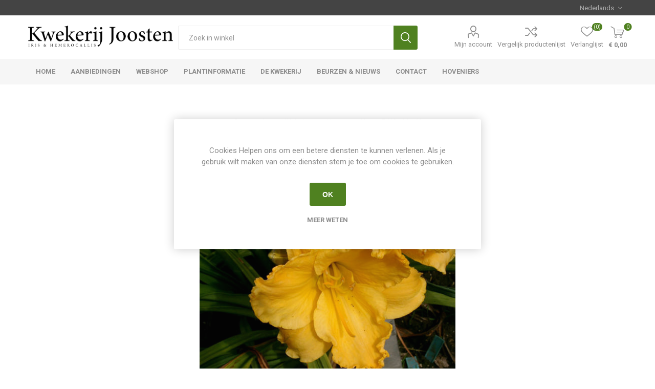

--- FILE ---
content_type: text/html; charset=utf-8
request_url: https://kwekerij-joosten.nl/hemerocallis-ed-kirchhoff
body_size: 17399
content:
<!DOCTYPE html><html lang="nl" dir="ltr" class="html-product-details-page"><head><title>Hemerocallis - Ed Kirchhoff : Iris en Hemerocallis kwekerij Joosten | Kwekerij Joosten | Iris en Hemerocallis planten</title><meta charset="UTF-8"><meta name="description" content="Deze Hemerocallis Ed Kirchhoff is een vaste plant en winterhard. Saffraankleur. Geurend. Ø12,5"><meta name="keywords" content="Ed Kirchhoff Hemerocallis Iris en Hemerocallis kwekerij Joosten vaste planten winterhard makkelijk in gebruik tuin"><meta name="generator" content="nopCommerce"><meta name="viewport" content="width=device-width, initial-scale=1.0, minimum-scale=1.0, maximum-scale=2.0"><link rel="preload" as="font" href="/Themes/Emporium/Content/icons/emporium-icons.woff" crossorigin><link href="https://fonts.googleapis.com/css?family=Roboto:300,400,700&amp;subset=cyrillic-ext,greek-ext&amp;display=swap" rel="stylesheet"><meta property="og:type" content="product"><meta property="og:title" content="Ed Kirchhoff"><meta property="og:description" content="Deze Hemerocallis Ed Kirchhoff is een vaste plant en winterhard. Saffraankleur. Geurend. Ø12,5"><meta property="og:image" content="/images/thumbs/000/0001537_ed-kirchhoff_510.jpeg"><meta property="og:image:url" content="/images/thumbs/000/0001537_ed-kirchhoff_510.jpeg"><meta property="og:url" content="https://kwekerij-joosten.nl/hemerocallis-ed-kirchhoff"><meta property="og:site_name" content="Kwekerij Joosten"><meta property="twitter:card" content="summary"><meta property="twitter:site" content="Kwekerij Joosten"><meta property="twitter:title" content="Ed Kirchhoff"><meta property="twitter:description" content="Deze Hemerocallis Ed Kirchhoff is een vaste plant en winterhard. Saffraankleur. Geurend. Ø12,5"><meta property="twitter:image" content="/images/thumbs/000/0001537_ed-kirchhoff_510.jpeg"><meta property="twitter:url" content="https://kwekerij-joosten.nl/hemerocallis-ed-kirchhoff"><link rel="stylesheet" href="/css/j9gpihagvgbu6ebrh5ogvg.styles.css?v=6OmEomYhSE9D8m2Zaa5_yvxeR-M"><script async src="https://www.googletagmanager.com/gtag/js?id=G-H6N5W63D80"></script><script>function gtag(){dataLayer.push(arguments)}window.dataLayer=window.dataLayer||[];gtag("js",new Date);gtag("config","G-H6N5W63D80",{anonymize_ip:!0})</script><link rel="shortcut icon" href="/icons/icons_0/kwekerij-joosten-favicon.ico"><body class="product-details-page-body"><input name="__RequestVerificationToken" type="hidden" value="CfDJ8Cn0LcDmCWxFv6iDFp3aX6kizUNFQ6rBeI_zZ-PWCNafUzRydlbokUfwi4UVGQhYLW7S37HI8aA0vVNPKMhcb2c0XxzNF_hApu7_VLFBeS3yHRAwbo6MXTITquwNKTMQoeKrgmKwUIfU7tkhMytO84E"><div class="ajax-loading-block-window" style="display:none"></div><div id="dialog-notifications-success" role="status" aria-live="polite" aria-atomic="true" title="Melding" style="display:none"></div><div id="dialog-notifications-error" role="alert" aria-live="assertive" aria-atomic="true" title="Fout" style="display:none"></div><div id="dialog-notifications-warning" role="alert" aria-live="assertive" aria-atomic="true" title="Waarschuwing" style="display:none"></div><div id="bar-notification" class="bar-notification-container" role="status" aria-live="polite" aria-atomic="true" data-close="Sluiten"></div><div class="master-wrapper-page"><div class="responsive-nav-wrapper-parent"><div class="responsive-nav-wrapper"><div class="menu-title"><span>Menu</span></div><div class="search-wrap"><span>Zoek</span></div><div class="mobile-logo"><a href="/" class="logo"> <img alt="Kwekerij Joosten" title="Kwekerij Joosten" src="/images/thumbs/000/0004121_KWEKERIJ_JOOSTEN_LOGO_Zwart-350x51px.png"></a></div><div class="shopping-cart-link"></div><div class="personal-button" id="header-links-opener"><span>Persoonlijk menu</span></div></div></div><div class="header"><div class="header-upper"><div class="header-selectors-wrapper"><div class="language-selector desktop"><div class="select-wrap"><select id="customerlanguage" name="customerlanguage" onchange="setLocation(this.value)" aria-label="Kiezer talen"><option selected value="https://kwekerij-joosten.nl/changelanguage/2?returnUrl=%2Fhemerocallis-ed-kirchhoff">Nederlands<option value="https://kwekerij-joosten.nl/changelanguage/1?returnUrl=%2Fhemerocallis-ed-kirchhoff">English</select></div></div><div class="language-selector mobile mobile-selector"><div class="current-language-selector selector-title">Nederlands</div><div class="language-selector-options mobile-collapse"><div class="selector-options-item"><input type="radio" name="language-selector" id="language-0" value="https://kwekerij-joosten.nl/changelanguage/2?returnUrl=%2Fhemerocallis-ed-kirchhoff" onclick="setLocation(this.value)" checked> <label for="language-0">Nederlands</label></div><div class="selector-options-item"><input type="radio" name="language-selector" id="language-1" value="https://kwekerij-joosten.nl/changelanguage/1?returnUrl=%2Fhemerocallis-ed-kirchhoff" onclick="setLocation(this.value)"> <label for="language-1">English</label></div></div></div></div></div><div class="header-lower"><div class="header-logo"><a href="/" class="logo"> <img alt="Kwekerij Joosten" title="Kwekerij Joosten" src="/images/thumbs/000/0004121_KWEKERIJ_JOOSTEN_LOGO_Zwart-350x51px.png"></a></div><div class="search-box store-search-box"><div class="close-side-menu"><span class="close-side-menu-text">Zoek in winkel</span> <span class="close-side-menu-btn">Sluiten</span></div><form method="get" id="small-search-box-form" action="/search"><input type="text" class="search-box-text" id="small-searchterms" autocomplete="off" name="q" placeholder="Zoek in winkel" aria-label="Zoek in winkel"> <input type="hidden" class="instantSearchResourceElement" data-highlightfirstfoundelement="true" data-minkeywordlength="2" data-defaultproductsortoption="0" data-instantsearchurl="/instantSearchFor" data-searchpageurl="/search" data-searchinproductdescriptions="false" data-numberofvisibleproducts="5" data-noresultsresourcetext=" No data found."> <button type="submit" class="button-1 search-box-button">Zoek</button></form></div><div class="header-links-wrapper"><div class="header-links"><ul><li><a href="/customer/info" class="ico-account opener" data-loginurl="/login?returnUrl=%2Fhemerocallis-ed-kirchhoff">Mijn account</a><div class="profile-menu-box login-form-in-header"><div class="close-side-menu"><span class="close-side-menu-text">Mijn account</span> <span class="close-side-menu-btn">Sluiten</span></div><div class="header-form-holder"><a href="/register?returnUrl=%2Fhemerocallis-ed-kirchhoff" class="ico-register">Registreren</a> <a href="/login?returnUrl=%2Fhemerocallis-ed-kirchhoff" class="ico-login">Inloggen</a></div></div><li><a href="/compareproducts" class="ico-compare">Vergelijk productenlijst</a><li><a href="/wishlist" class="ico-wishlist"> <span class="wishlist-label">Verlanglijst</span> <span class="wishlist-qty">(0)</span> </a></ul><div class="mobile-flyout-wrapper"><div class="close-side-menu"><span class="close-side-menu-text">Winkelwagen</span> <span class="close-side-menu-btn">Sluiten</span></div><div id="flyout-cart" class="flyout-cart" data-removeitemfromcarturl="/EmporiumTheme/RemoveItemFromCart" data-flyoutcarturl="/EmporiumTheme/FlyoutShoppingCart"><div id="topcartlink"><a href="/cart" class="ico-cart"> <span class="cart-qty">0</span> <span class="cart-label"> &#x20AC; 0,00 </span> </a></div><div class="mini-shopping-cart"><div class="flyout-cart-scroll-area"><p>U heeft geen artikelen in uw winkelwagen.</div></div></div></div></div></div></div><div class="header-menu-parent"><div class="header-menu categories-in-side-panel"><div class="category-navigation-list-wrapper"><span class="category-navigation-title">All Categories</span><ul class="category-navigation-list sticky-flyout"></ul></div><div class="close-menu"><span class="close-menu-text">Menu</span> <span class="close-menu-btn">Sluiten</span></div><ul class="mega-menu Hoofdmenu" data-isrtlenabled="false" data-enableclickfordropdown="false"><li><a href="/" title="Home"><span> Home</span></a><li class="root-category"><a href="/aanbiedingen" title="Aanbiedingen"><span> Aanbiedingen</span></a><li class="has-sublist with-dropdown-in-grid root-category-items"><a class="with-subcategories" href="/webshop"><span>Webshop</span></a><div class="plus-button"></div><div class="dropdown categories fullWidth boxes-6"><div class="row-wrapper"><div class="row"><div class="box"><div class="picture-title-wrap"><div class="picture"><a href="/iris-germanica" title="Toon producten in de categorie Iris Germanica"> <img class="lazy" alt="Afbeelding voor categorie Iris Germanica" src="[data-uri]" data-original="/images/thumbs/000/0004109_iris-germanica_290.jpeg"> </a></div><div class="title"><a href="/iris-germanica" title="Iris Germanica"><span>Iris Germanica</span></a></div></div></div><div class="box"><div class="picture-title-wrap"><div class="picture"><a href="/iris-sibirica" title="Toon producten in de categorie Iris Sibirica"> <img class="lazy" alt="Afbeelding voor categorie Iris Sibirica" src="[data-uri]" data-original="/images/thumbs/000/0004092_iris-sibirica_290.jpeg"> </a></div><div class="title"><a href="/iris-sibirica" title="Iris Sibirica"><span>Iris Sibirica</span></a></div></div></div><div class="box"><div class="picture-title-wrap"><div class="picture"><a href="/iris-ensata" title="Toon producten in de categorie Iris Ensata"> <img class="lazy" alt="Afbeelding voor categorie Iris Ensata" src="[data-uri]" data-original="/images/thumbs/000/0004095_iris-ensata_290.jpeg"> </a></div><div class="title"><a href="/iris-ensata" title="Iris Ensata"><span>Iris Ensata</span></a></div></div></div><div class="box"><div class="picture-title-wrap"><div class="picture"><a href="/iris-overige" title="Toon producten in de categorie Iris Overige"> <img class="lazy" alt="Afbeelding voor categorie Iris Overige" src="[data-uri]" data-original="/images/thumbs/000/0004096_iris-overige_290.jpeg"> </a></div><div class="title"><a href="/iris-overige" title="Iris Overige"><span>Iris Overige</span></a></div></div></div><div class="box"><div class="picture-title-wrap"><div class="picture"><a href="/hemerocallis" title="Toon producten in de categorie Hemerocallis"> <img class="lazy" alt="Afbeelding voor categorie Hemerocallis" src="[data-uri]" data-original="/images/thumbs/000/0004047_hemerocallis_290.jpeg"> </a></div><div class="title"><a href="/hemerocallis" title="Hemerocallis"><span>Hemerocallis</span></a></div></div></div><div class="box"><div class="picture-title-wrap"><div class="picture"><a href="/aanbiedingen" title="Toon producten in de categorie Aanbiedingen"> <img class="lazy" alt="Afbeelding voor categorie Aanbiedingen" src="[data-uri]" data-original="/images/thumbs/000/0004097_aanbiedingen_290.jpeg"> </a></div><div class="title"><a href="/aanbiedingen" title="Aanbiedingen"><span>Aanbiedingen</span></a></div></div></div></div></div></div><li class="has-sublist"><a href="/plantinformatie" class="with-subcategories" title="Plantinformatie"><span> Plantinformatie</span></a><div class="plus-button"></div><div class="sublist-wrap"><ul class="sublist"><li class="back-button"><span>Back</span><li class="has-sublist"><a href="plantinfo-iris-germanica" class="with-subcategories" title="Iris Germanica"><span> Iris Germanica</span></a><div class="plus-button"></div><div class="sublist-wrap"><ul class="sublist"><li class="back-button"><span>Back</span><li><a href="/teeltbeschrijving-iris-germanica" title="Teeltbeschrijving Iris Germanica"><span> Teeltbeschrijving Iris Germanica</span></a></ul></div><li class="has-sublist"><a href="plantinfo-iris-germanica-intermediair" class="with-subcategories" title="Iris Germanica Intermediair"><span> Iris Germanica Intermediair</span></a><div class="plus-button"></div><div class="sublist-wrap"><ul class="sublist"><li class="back-button"><span>Back</span><li><a href="/teeltbeschrijving-iris-germanica" title="Teeltbeschrijving Iris Germanica"><span> Teeltbeschrijving Iris Germanica</span></a></ul></div><li class="has-sublist"><a href="plantinfo-iris-germanica-pumila" class="with-subcategories" title="Iris Germanica Pumila"><span> Iris Germanica Pumila</span></a><div class="plus-button"></div><div class="sublist-wrap"><ul class="sublist"><li class="back-button"><span>Back</span><li><a href="/teeltbeschrijving-iris-germanica" title="Teeltbeschrijving Iris Germanica"><span> Teeltbeschrijving Iris Germanica</span></a></ul></div><li class="has-sublist"><a href="plantinfo-iris-sibirica" class="with-subcategories" title="Iris Sibirica"><span> Iris Sibirica</span></a><div class="plus-button"></div><div class="sublist-wrap"><ul class="sublist"><li class="back-button"><span>Back</span><li><a href="/teeltbeschrijving-iris-sibirica" title="Teeltbeschrijving Iris Sibirica"><span> Teeltbeschrijving Iris Sibirica</span></a></ul></div><li class="has-sublist"><a href="plantinfo-iris-ensata" class="with-subcategories" title="Iris Ensata"><span> Iris Ensata</span></a><div class="plus-button"></div><div class="sublist-wrap"><ul class="sublist"><li class="back-button"><span>Back</span><li><a href="/teeltbeschrijving-iris-ensata" title="Teeltbeschrijving Iris Ensata"><span> Teeltbeschrijving Iris Ensata</span></a></ul></div><li class="has-sublist"><a href="plantinfo-hemerocallis" class="with-subcategories" title="Hemerocallis"><span> Hemerocallis</span></a><div class="plus-button"></div><div class="sublist-wrap"><ul class="sublist"><li class="back-button"><span>Back</span><li><a href="/teeltbeschrijving-hemerocallis" title="Teeltbeschrijving Hemerocallis"><span> Teeltbeschrijving Hemerocallis</span></a></ul></div></ul></div><li class="has-sublist"><a href="/welkom-op-de-kwekerij" class="with-subcategories" title="De Kwekerij"><span> De Kwekerij</span></a><div class="plus-button"></div><div class="sublist-wrap"><ul class="sublist"><li class="back-button"><span>Back</span><li><a href="/kwekerij-jaarverloop" title="Jaarverloop"><span> Jaarverloop</span></a><li><a href="/kwekerij-geschiedenis" title="Geschiedenis"><span> Geschiedenis</span></a></ul></div><li><a href="/blog" title="Beurzen &amp; Nieuws"><span> Beurzen &amp; Nieuws</span></a><li class="has-sublist"><a href="/contactus" class="with-subcategories" title="Contact"><span> Contact</span></a><div class="plus-button"></div><div class="sublist-wrap"><ul class="sublist"><li class="back-button"><span>Back</span><li><a href="/openingstijden" title="Openingstijden"><span> Openingstijden</span></a></ul></div><li><a href="/hoveniers" title="Hoveniers"><span> Hoveniers</span></a></ul><ul class="mega-menu-responsive Hoofdmenu"><li class="all-categories"><span class="labelfornextplusbutton">All Categories</span><div class="plus-button"></div><div class="sublist-wrap"><ul class="sublist"><li class="back-button"><span>Terug</span></ul></div><li><a href="/" title="Home"><span> Home</span></a><li class="root-category"><a href="/aanbiedingen" title="Aanbiedingen"><span> Aanbiedingen</span></a><li class="has-sublist mega-menu-categories root-category-items"><a class="with-subcategories" href="/webshop">Webshop</a><div class="plus-button"></div><div class="sublist-wrap"><ul class="sublist"><li class="back-button"><span>Back</span><li><a class="lastLevelCategory" href="/iris-germanica" title="Iris Germanica"><span>Iris Germanica</span></a><li><a class="lastLevelCategory" href="/iris-sibirica" title="Iris Sibirica"><span>Iris Sibirica</span></a><li><a class="lastLevelCategory" href="/iris-ensata" title="Iris Ensata"><span>Iris Ensata</span></a><li><a class="lastLevelCategory" href="/iris-overige" title="Iris Overige"><span>Iris Overige</span></a><li><a class="lastLevelCategory" href="/hemerocallis" title="Hemerocallis"><span>Hemerocallis</span></a><li><a class="lastLevelCategory" href="/aanbiedingen" title="Aanbiedingen"><span>Aanbiedingen</span></a></ul></div><li class="has-sublist"><a href="/plantinformatie" class="with-subcategories" title="Plantinformatie"><span> Plantinformatie</span></a><div class="plus-button"></div><div class="sublist-wrap"><ul class="sublist"><li class="back-button"><span>Back</span><li class="has-sublist"><a href="plantinfo-iris-germanica" class="with-subcategories" title="Iris Germanica"><span> Iris Germanica</span></a><div class="plus-button"></div><div class="sublist-wrap"><ul class="sublist"><li class="back-button"><span>Back</span><li><a href="/teeltbeschrijving-iris-germanica" title="Teeltbeschrijving Iris Germanica"><span> Teeltbeschrijving Iris Germanica</span></a></ul></div><li class="has-sublist"><a href="plantinfo-iris-germanica-intermediair" class="with-subcategories" title="Iris Germanica Intermediair"><span> Iris Germanica Intermediair</span></a><div class="plus-button"></div><div class="sublist-wrap"><ul class="sublist"><li class="back-button"><span>Back</span><li><a href="/teeltbeschrijving-iris-germanica" title="Teeltbeschrijving Iris Germanica"><span> Teeltbeschrijving Iris Germanica</span></a></ul></div><li class="has-sublist"><a href="plantinfo-iris-germanica-pumila" class="with-subcategories" title="Iris Germanica Pumila"><span> Iris Germanica Pumila</span></a><div class="plus-button"></div><div class="sublist-wrap"><ul class="sublist"><li class="back-button"><span>Back</span><li><a href="/teeltbeschrijving-iris-germanica" title="Teeltbeschrijving Iris Germanica"><span> Teeltbeschrijving Iris Germanica</span></a></ul></div><li class="has-sublist"><a href="plantinfo-iris-sibirica" class="with-subcategories" title="Iris Sibirica"><span> Iris Sibirica</span></a><div class="plus-button"></div><div class="sublist-wrap"><ul class="sublist"><li class="back-button"><span>Back</span><li><a href="/teeltbeschrijving-iris-sibirica" title="Teeltbeschrijving Iris Sibirica"><span> Teeltbeschrijving Iris Sibirica</span></a></ul></div><li class="has-sublist"><a href="plantinfo-iris-ensata" class="with-subcategories" title="Iris Ensata"><span> Iris Ensata</span></a><div class="plus-button"></div><div class="sublist-wrap"><ul class="sublist"><li class="back-button"><span>Back</span><li><a href="/teeltbeschrijving-iris-ensata" title="Teeltbeschrijving Iris Ensata"><span> Teeltbeschrijving Iris Ensata</span></a></ul></div><li class="has-sublist"><a href="plantinfo-hemerocallis" class="with-subcategories" title="Hemerocallis"><span> Hemerocallis</span></a><div class="plus-button"></div><div class="sublist-wrap"><ul class="sublist"><li class="back-button"><span>Back</span><li><a href="/teeltbeschrijving-hemerocallis" title="Teeltbeschrijving Hemerocallis"><span> Teeltbeschrijving Hemerocallis</span></a></ul></div></ul></div><li class="has-sublist"><a href="/welkom-op-de-kwekerij" class="with-subcategories" title="De Kwekerij"><span> De Kwekerij</span></a><div class="plus-button"></div><div class="sublist-wrap"><ul class="sublist"><li class="back-button"><span>Back</span><li><a href="/kwekerij-jaarverloop" title="Jaarverloop"><span> Jaarverloop</span></a><li><a href="/kwekerij-geschiedenis" title="Geschiedenis"><span> Geschiedenis</span></a></ul></div><li><a href="/blog" title="Beurzen &amp; Nieuws"><span> Beurzen &amp; Nieuws</span></a><li class="has-sublist"><a href="/contactus" class="with-subcategories" title="Contact"><span> Contact</span></a><div class="plus-button"></div><div class="sublist-wrap"><ul class="sublist"><li class="back-button"><span>Back</span><li><a href="/openingstijden" title="Openingstijden"><span> Openingstijden</span></a></ul></div><li><a href="/hoveniers" title="Hoveniers"><span> Hoveniers</span></a></ul><div class="mobile-menu-items"></div></div></div></div><div class="overlayOffCanvas"></div><div class="master-wrapper-content" id="main" role="main"><div class="ajaxCartInfo" data-getajaxcartbuttonurl="/NopAjaxCart/GetAjaxCartButtonsAjax" data-productpageaddtocartbuttonselector=".add-to-cart-button" data-productboxaddtocartbuttonselector=".product-box-add-to-cart-button" data-productboxproductitemelementselector=".product-item" data-usenopnotification="False" data-nopnotificationcartresource="Het product is toegevoegd aan uw &lt;a href=&#34;/cart&#34;>winkelwagen&lt;/a>" data-nopnotificationwishlistresource="Het product is toegevoegd aan uw &lt;a href=&#34;/wishlist&#34;>verlanglijst&lt;/a>" data-enableonproductpage="True" data-enableoncatalogpages="True" data-minishoppingcartquatityformattingresource="({0})" data-miniwishlistquatityformattingresource="({0})" data-addtowishlistbuttonselector=".add-to-wishlist-button"></div><input id="addProductVariantToCartUrl" name="addProductVariantToCartUrl" type="hidden" value="/AddProductFromProductDetailsPageToCartAjax"> <input id="addProductToCartUrl" name="addProductToCartUrl" type="hidden" value="/AddProductToCartAjax"> <input id="miniShoppingCartUrl" name="miniShoppingCartUrl" type="hidden" value="/MiniShoppingCart"> <input id="flyoutShoppingCartUrl" name="flyoutShoppingCartUrl" type="hidden" value="/NopAjaxCartFlyoutShoppingCart"> <input id="checkProductAttributesUrl" name="checkProductAttributesUrl" type="hidden" value="/CheckIfProductOrItsAssociatedProductsHasAttributes"> <input id="getMiniProductDetailsViewUrl" name="getMiniProductDetailsViewUrl" type="hidden" value="/GetMiniProductDetailsView"> <input id="flyoutShoppingCartPanelSelector" name="flyoutShoppingCartPanelSelector" type="hidden" value="#flyout-cart"> <input id="shoppingCartMenuLinkSelector" name="shoppingCartMenuLinkSelector" type="hidden" value=".cart-qty"> <input id="wishlistMenuLinkSelector" name="wishlistMenuLinkSelector" type="hidden" value="span.wishlist-qty"><div id="product-ribbon-info" data-productid="2196" data-productboxselector=".product-item, .item-holder" data-productboxpicturecontainerselector=".picture, .item-picture" data-productpagepicturesparentcontainerselector=".product-essential" data-productpagebugpicturecontainerselector=".picture" data-retrieveproductribbonsurl="/RetrieveProductRibbons"></div><div class="quickViewData" data-productselector=".product-item" data-productselectorchild=".btn-wrapper" data-retrievequickviewurl="/quickviewdata" data-quickviewbuttontext="Quick View" data-quickviewbuttontitle="Quick View" data-isquickviewpopupdraggable="True" data-enablequickviewpopupoverlay="True" data-accordionpanelsheightstyle="content" data-getquickviewbuttonroute="/getquickviewbutton"></div><div class="master-column-wrapper"><div class="center-1"><div class="page product-details-page"><div class="page-body"><form method="post" id="product-details-form"><div data-productid="2196"><div class="product-essential"><div class="mobile-name-holder"></div><div class="mobile-prev-next-holder"></div><div class="gallery"><input type="hidden" class="cloudZoomAdjustPictureOnProductAttributeValueChange" data-productid="2196" data-isintegratedbywidget="true"> <input type="hidden" class="cloudZoomEnableClickToZoom"><div class="picture-gallery sevenspikes-cloudzoom-gallery"><div class="picture-wrapper"><div class="picture" id="sevenspikes-cloud-zoom" data-zoomwindowelementid="" data-selectoroftheparentelementofthecloudzoomwindow="" data-defaultimagecontainerselector=".product-essential .picture-gallery" data-zoom-window-width="400" data-zoom-window-height="400"><a href="/images/thumbs/000/0001537_ed-kirchhoff.jpeg" data-full-image-url="/images/thumbs/000/0001537_ed-kirchhoff.jpeg" class="picture-link" id="zoom1"> <img src="/images/thumbs/000/0001537_ed-kirchhoff_510.jpeg" alt="Afbeeldingen van Ed Kirchhoff" class="cloudzoom" id="cloudZoomImage" itemprop="image" data-cloudzoom="appendSelector: '.picture-wrapper', zoomPosition: 'inside', zoomOffsetX: 0, captionPosition: 'bottom', tintOpacity: 0, zoomWidth: 400, zoomHeight: 400, easing: 3, touchStartDelay: true, zoomFlyOut: false, disableZoom: 'auto'"> </a></div></div></div></div><div class="overview"><div class="prev-next-holder"></div><div class="breadcrumb"><ul><li><span> <a href="/"> <span>Startpagina</span> </a> </span> <span class="delimiter">/</span><li><a href="/webshop"> <span>Webshop</span> </a> <span class="delimiter">/</span><li><a href="/hemerocallis"> <span>Hemerocallis</span> </a> <span class="delimiter">/</span><li><strong class="current-item">Ed Kirchhoff</strong> <span id="/hemerocallis-ed-kirchhoff"></span></ul></div><div class="product-name"><h1>Ed Kirchhoff</h1></div><div class="reviews-and-compare"><div class="compare-products"><button type="button" class="button-2 add-to-compare-list-button" onclick="return AjaxCart.addproducttocomparelist(&#34;/compareproducts/add/2196&#34;),!1">Vergelijk product</button></div></div><div class="short-description">Saffraankleur. Geurend. Ø12,5</div><div class="additional-details"><div class="sku"><span class="label">Bestelnummer:</span> <span class="value" id="sku-2196">F27</span></div></div><div class="attributes-wrapper"></div><div class="product-social-buttons"><label class="product-social-label"> Delen:</label><ul class="product-social-sharing"><li><a class="twitter" title="Deel op Twitter" href="javascript:openShareWindow(&#34;https://twitter.com/share?url=https://kwekerij-joosten.nl/hemerocallis-ed-kirchhoff&#34;)">Deel op Twitter</a><li><a class="facebook" title=" Delen op Facebook" href="javascript:openShareWindow(&#34;https://www.facebook.com/sharer.php?u=https://kwekerij-joosten.nl/hemerocallis-ed-kirchhoff&#34;)"> Delen op Facebook</a><li><a class="pinterest" title="Deel op Pinterest" href="javascript:void function(){var n=document.createElement(&#34;script&#34;);n.setAttribute(&#34;type&#34;,&#34;text/javascript&#34;);n.setAttribute(&#34;charset&#34;,&#34;UTF-8&#34;);n.setAttribute(&#34;src&#34;,&#34;https://assets.pinterest.com/js/pinmarklet.js?r=&#34;+Math.random()*99999999);document.body.appendChild(n)}()">Deel op Pinterest</a><li><div class="email-a-friend"><button type="button" class="button-2 email-a-friend-button" onclick="setLocation(&#34;/productemailafriend/2196&#34;)">E-mail een vriend</button></div></ul></div><div class="product-prices-box"><div><div class="availability"><div class="stock"><span class="label">Beschikbaarheid::</span> <span class="value" id="stock-availability-value-2196">Op voorraad</span></div></div><div class="prices"><div class="product-price"><span id="price-value-2196" class="price-value-2196"> € 7,50 </span></div></div><div class="add-to-cart"><div class="add-to-cart-panel"><label class="qty-label" for="addtocart_2196_EnteredQuantity">Aantal:</label><div class="add-to-cart-qty-wrapper"><input id="product_enteredQuantity_2196" class="qty-input" type="text" aria-label="Voer een hoeveelheid in" data-val="true" data-val-required="The Aantal field is required." name="addtocart_2196.EnteredQuantity" value="1"> <span class="plus">&#x69;</span> <span class="minus">&#x68;</span></div><button type="button" id="add-to-cart-button-2196" class="button-1 add-to-cart-button" data-productid="2196" onclick="return AjaxCart.addproducttocart_details(&#34;/addproducttocart/details/2196/1&#34;,&#34;#product-details-form&#34;),!1">Bestellen</button></div></div><div class="add-to-wishlist"><button type="button" id="add-to-wishlist-button-2196" class="button-2 add-to-wishlist-button" data-productid="2196" onclick="return AjaxCart.addproducttocart_details(&#34;/addproducttocart/details/2196/2&#34;,&#34;#product-details-form&#34;),!1"><span>Toevoegen aan verlanglijst</span></button></div><div class="product-estimate-shipping"><a href="#estimate-shipping-popup-2196" id="open-estimate-shipping-popup-2196" class="open-estimate-shipping-popup" data-effect="estimate-shipping-popup-zoom-in"> </a><div id="estimate-shipping-popup-2196" class="estimate-shipping-popup mfp-with-anim mfp-hide"><div class="ship-to-title"><strong>Verzenden naar</strong></div><div class="estimate-shipping-row shipping-address"><div class="estimate-shipping-row-item address-item"><div class="estimate-shipping-row"><select class="estimate-shipping-address-control" data-trigger="country-select" data-url="/country/getstatesbycountryid" data-stateprovince="#StateProvinceId" data-loading="#estimate-shipping-loading-progress" placeholder="Land" id="CountryId" name="CountryId"><option value="0">Selecteer land<option value="146">Nederland<option value="163">Belgie<option value="127">Germany<option value="158">Austria<option value="152">Denmark<option value="124">Finland<option value="125">France<option value="129">Greece<option value="132">Hungary<option value="136">Ireland<option value="137">Italy<option value="9">Luxembourg<option value="148">Norway<option value="214">Poland<option value="215">Portugal<option value="225">Spain<option value="226">Sweden<option value="227">Switzerland<option value="233">United Kingdom<option value="212">Albania<option value="169">Bulgaria<option value="175">Croatia<option value="177">Cyprus<option value="178">Czech Republic<option value="33">Estonia<option value="54">Iceland<option value="2">Latvia<option value="8">Lithuania<option value="16">Malta<option value="218">Romania<option value="222">Slovakia (Slovak Republic)<option value="223">Slovenia<option value="230">Turkey<option value="149">Israel</select> <span class="required">*</span></div></div><div class="estimate-shipping-row-item address-item"><select class="estimate-shipping-address-control" placeholder="Staat / provincie" id="StateProvinceId" name="StateProvinceId"><option value="0">anders</select></div><div class="estimate-shipping-row-item address-item"><div class="estimate-shipping-row"><input class="estimate-shipping-address-control" placeholder="Postcode" type="text" id="ZipPostalCode" name="ZipPostalCode"> <span class="required">*</span></div></div></div><div class="choose-shipping-title"><strong>Verzendmethode</strong></div><div class="shipping-options"><div class="shipping-options-header"><div class="estimate-shipping-row"><div class="estimate-shipping-row-item-radio"></div><div class="estimate-shipping-row-item shipping-item shipping-header-item">Naam</div><div class="estimate-shipping-row-item shipping-item shipping-header-item">Geschatte levering</div><div class="estimate-shipping-row-item shipping-item shipping-header-item">Prijs</div></div></div><div class="shipping-options-body"><div class="no-shipping-options">Geen verzendopties</div></div></div><div class="apply-shipping-button-container"><button type="button" class="button-2 apply-shipping-button">Toepassen</button><div class="message-failure"></div></div></div></div><div class="delivery"><div class="delivery-date"><span class="label">Leveringsdatum:</span> <span class="value">1 week</span></div></div></div></div></div></div><div class="full-description">Saffraankleur. Geurend. Ø12,5</div><div class="product-collateral"><div class="product-specs-box"><div class="title"><strong>Product specificaties</strong></div><div class="table-wrapper"><table class="data-table"><colgroup><col width="25%"><col><tbody><tr class="odd"><td class="spec-name">Hoogte<td class="spec-value">60<tr class="even"><td class="spec-name">Geurend<td class="spec-value">Ja<tr class="odd"><td class="spec-name">Dubbele bloem<td class="spec-value">Nee<tr class="even"><td class="spec-name">Doorsnee<td class="spec-value">12.5<tr class="odd"><td class="spec-name">Bloeiperiode<td class="spec-value">Juni-Juli<tr class="even"><td class="spec-name">Herbloeiperiode<td class="spec-value">Augustus<tr class="odd"><td class="spec-name">Kleur Hemerocallis<td class="spec-value">geel-orange<tr class="even"><td class="spec-name">Spider<td class="spec-value">Nee<tr class="odd"><td class="spec-name">Loof<td class="spec-value">Bladhoudend<tr class="even"><td class="spec-name">Soort<td class="spec-value">Hemerocallis<tr class="odd"><td class="spec-name">Plo&#xEF;diegraad<td class="spec-value">Tetradiploide extended<tr class="even"><td class="spec-name">Kweker<td class="spec-value">Kirchhoff<tr class="odd"><td class="spec-name">Introductiejaar<td class="spec-value">1981<tr class="even"><td class="spec-name">Speciesoort<td class="spec-value">Nee</table></div></div></div></div><input name="__RequestVerificationToken" type="hidden" value="CfDJ8Cn0LcDmCWxFv6iDFp3aX6kizUNFQ6rBeI_zZ-PWCNafUzRydlbokUfwi4UVGQhYLW7S37HI8aA0vVNPKMhcb2c0XxzNF_hApu7_VLFBeS3yHRAwbo6MXTITquwNKTMQoeKrgmKwUIfU7tkhMytO84E"></form><div class="also-purchased-products-grid product-grid"><div class="title"><strong>Klanten die dit kochten, kochten ook..</strong></div><div class="item-grid"><div class="item-box"><div class="product-item" data-productid="1680"><div class="picture"><a href="/hemerocallis-bama-belle" title="Toon details van Bama Belle"> <img src="[data-uri]" data-lazyloadsrc="/images/thumbs/000/0001556_bama-belle_360.jpeg" alt="Afbeeldingen van Bama Belle" title="Toon details van Bama Belle"> </a><div class="btn-wrapper"><button type="button" title="Vergelijk product" class="button-2 add-to-compare-list-button" onclick="return AjaxCart.addproducttocomparelist(&#34;/compareproducts/add/1680&#34;),!1">Vergelijk product</button> <button type="button" title="Toevoegen aan verlanglijst" class="button-2 add-to-wishlist-button" onclick="return AjaxCart.addproducttocart_catalog(&#34;/addproducttocart/catalog/1680/2/1&#34;),!1">Toevoegen aan verlanglijst</button></div></div><div class="details"><h2 class="product-title"><a href="/hemerocallis-bama-belle">Bama Belle</a></h2><div class="sku">J4</div><div class="description" data-short-description="none">Crème roze. Geurend.Ø17</div><div class="add-info"><div class="prices"><span class="price actual-price">&#x20AC; 7,50</span></div><div class="buttons"><button type="button" class="button-2 product-box-add-to-cart-button" onclick="return AjaxCart.addproducttocart_catalog(&#34;/addproducttocart/catalog/1680/1/1&#34;),!1">Bestellen</button></div></div></div></div></div><div class="item-box"><div class="product-item" data-productid="1708"><div class="picture"><a href="/hemerocallis-bitsy" title="Toon details van Bitsy"> <img src="[data-uri]" data-lazyloadsrc="/images/thumbs/000/0001037_bitsy_360.jpeg" alt="Afbeeldingen van Bitsy" title="Toon details van Bitsy"> </a><div class="btn-wrapper"><button type="button" title="Vergelijk product" class="button-2 add-to-compare-list-button" onclick="return AjaxCart.addproducttocomparelist(&#34;/compareproducts/add/1708&#34;),!1">Vergelijk product</button> <button type="button" title="Toevoegen aan verlanglijst" class="button-2 add-to-wishlist-button" onclick="return AjaxCart.addproducttocart_catalog(&#34;/addproducttocart/catalog/1708/2/1&#34;),!1">Toevoegen aan verlanglijst</button></div></div><div class="details"><h2 class="product-title"><a href="/hemerocallis-bitsy">Bitsy</a></h2><div class="sku">D6</div><div class="description" data-short-description="none">Citroengeel. Ø3.5</div><div class="add-info"><div class="prices"><span class="price actual-price">&#x20AC; 7,50</span></div><div class="buttons"><button type="button" class="button-2 product-box-add-to-cart-button" onclick="return AjaxCart.addproducttocart_catalog(&#34;/addproducttocart/catalog/1708/1/1&#34;),!1">Bestellen</button></div></div></div></div></div><div class="item-box"><div class="product-item" data-productid="1773"><div class="picture"><a href="/hemerocallis-elize-fast" title="Toon details van Elize Fast"> <img src="[data-uri]" data-lazyloadsrc="/images/thumbs/000/0001088_elize-fast_360.jpeg" alt="Afbeeldingen van Elize Fast" title="Toon details van Elize Fast"> </a><div class="btn-wrapper"><button type="button" title="Vergelijk product" class="button-2 add-to-compare-list-button" onclick="return AjaxCart.addproducttocomparelist(&#34;/compareproducts/add/1773&#34;),!1">Vergelijk product</button> <button type="button" title="Toevoegen aan verlanglijst" class="button-2 add-to-wishlist-button" onclick="return AjaxCart.addproducttocart_catalog(&#34;/addproducttocart/catalog/1773/2/1&#34;),!1">Toevoegen aan verlanglijst</button></div></div><div class="details"><h2 class="product-title"><a href="/hemerocallis-elize-fast">Elize Fast</a></h2><div class="sku">A30</div><div class="description" data-short-description="none">Zwartrood met een gele keel. Ø14</div><div class="add-info"><div class="prices"><span class="price actual-price">&#x20AC; 7,50</span></div><div class="buttons"><button type="button" class="button-2 product-box-add-to-cart-button" onclick="return AjaxCart.addproducttocart_catalog(&#34;/addproducttocart/catalog/1773/1/1&#34;),!1">Bestellen</button></div></div></div></div></div><div class="item-box"><div class="product-item" data-productid="1828"><div class="picture"><a href="/hemerocallis-little-tinkerbelle" title="Toon details van Little Tinkerbelle"> <img src="[data-uri]" data-lazyloadsrc="/images/thumbs/000/0001144_little-tinkerbelle_360.jpeg" alt="Afbeeldingen van Little Tinkerbelle" title="Toon details van Little Tinkerbelle"> </a><div class="btn-wrapper"><button type="button" title="Vergelijk product" class="button-2 add-to-compare-list-button" onclick="return AjaxCart.addproducttocomparelist(&#34;/compareproducts/add/1828&#34;),!1">Vergelijk product</button></div></div><div class="details"><h2 class="product-title"><a href="/hemerocallis-little-tinkerbelle">Little Tinkerbelle</a></h2><div class="sku">B66</div><div class="description" data-short-description="none">Crèmig bloempje met een vuurrode ring. Ø7</div><div class="add-info"><div class="prices"><span class="price actual-price">&#x20AC; 7,50</span></div><div class="buttons"></div></div></div></div></div></div></div></div></div></div></div></div><div class="footer"><div class="footer-upper"><div class="newsletter"><div class="title"><strong>Nieuwsbrief</strong></div><div class="newsletter-subscribe" id="newsletter-subscribe-block"><div class="newsletter-email"><input id="newsletter-email" class="newsletter-subscribe-text" placeholder="Uw email" aria-label="Aanmelden" type="email" name="NewsletterEmail"> <button type="button" id="newsletter-subscribe-button" class="button-1 newsletter-subscribe-button">Verzenden</button><div class="options"><span class="subscribe"> <input id="newsletter_subscribe" type="radio" value="newsletter_subscribe" name="newsletter_block" checked> <label for="newsletter_subscribe">Aanmelden</label> </span> <span class="unsubscribe"> <input id="newsletter_unsubscribe" type="radio" value="newsletter_unsubscribe" name="newsletter_block"> <label for="newsletter_unsubscribe">Opzeggen</label> </span></div></div><div class="newsletter-validation"><span id="subscribe-loading-progress" style="display:none" class="please-wait">Wacht</span> <span class="field-validation-valid" data-valmsg-for="NewsletterEmail" data-valmsg-replace="true"></span></div></div><div class="newsletter-result" id="newsletter-result-block"></div></div></div><div class="footer-middle"><div class="footer-block"><div class="title"><strong>Informatie</strong></div><ul class="mega-menu list Footer_menu_1" data-isrtlenabled="false" data-enableclickfordropdown="true"><li><a href="/plantinformatie" title="Plantinformatie"><span> Plantinformatie</span></a><li><a href="/welkom-op-de-kwekerij" title="De Kwekerij"><span> De Kwekerij</span></a><li><a href="/kwekerij-geschiedenis" title="Geschiedenis"><span> Geschiedenis</span></a><li><a href="/kwekerij-jaarverloop" title="Jaarverloop"><span> Jaarverloop</span></a><li class="root-category"><a href="/webshop" title="Webshop"><span> Webshop</span></a><li><a href="/blog" title="Beurzen &amp; Nieuws"><span> Beurzen &amp; Nieuws</span></a><li><a href="/sitemap" title="Sitemap"><span> Sitemap</span></a></ul><ul class="mega-menu-responsive list Footer_menu_1"><li class="all-categories"><span class="labelfornextplusbutton">All Categories</span><div class="plus-button"></div><div class="sublist-wrap"><ul class="sublist"><li class="back-button"><span>Terug</span></ul></div><li><a href="/plantinformatie" title="Plantinformatie"><span> Plantinformatie</span></a><li><a href="/welkom-op-de-kwekerij" title="De Kwekerij"><span> De Kwekerij</span></a><li><a href="/kwekerij-geschiedenis" title="Geschiedenis"><span> Geschiedenis</span></a><li><a href="/kwekerij-jaarverloop" title="Jaarverloop"><span> Jaarverloop</span></a><li class="root-category"><a href="/webshop" title="Webshop"><span> Webshop</span></a><li><a href="/blog" title="Beurzen &amp; Nieuws"><span> Beurzen &amp; Nieuws</span></a><li><a href="/sitemap" title="Sitemap"><span> Sitemap</span></a></ul></div><div class="footer-block"><div class="title"><strong>Mijn account</strong></div><ul class="list"><li><a href="/customer/info">Mijn account</a><li><a href="/order/history">Bestellingen</a><li><a href="/customer/addresses">Mijn adres(sen)</a><li><a href="/recentlyviewedproducts">Recent bekeken producten</a><li><a href="/compareproducts">Vergelijk productenlijst</a><li><a href="/cart">Winkelwagen</a><li><a href="/wishlist">Verlanglijst</a><li><a href="/algemene-voorwaarden">Algemene voorwaarden</a></ul></div><div class="footer-block"><div class="title"><strong>Klantenservice</strong></div><ul class="mega-menu list Footer_menu_3" data-isrtlenabled="false" data-enableclickfordropdown="false"><li><a href="/contactus" title="Contact"><span> Contact</span></a><li><a href="/openingstijden" title="Openingstijden"><span> Openingstijden</span></a><li><a href="/leveringsvoorwaarden" title="Leveringsvoorwaarden"><span> Leveringsvoorwaarden</span></a><li><a href="/privacy-verklaring" title="Privacyverklaring"><span> Privacyverklaring</span></a></ul><ul class="mega-menu-responsive list Footer_menu_3"><li class="all-categories"><span class="labelfornextplusbutton">All Categories</span><div class="plus-button"></div><div class="sublist-wrap"><ul class="sublist"><li class="back-button"><span>Terug</span></ul></div><li><a href="/contactus" title="Contact"><span> Contact</span></a><li><a href="/openingstijden" title="Openingstijden"><span> Openingstijden</span></a><li><a href="/leveringsvoorwaarden" title="Leveringsvoorwaarden"><span> Leveringsvoorwaarden</span></a><li><a href="/privacy-verklaring" title="Privacyverklaring"><span> Privacyverklaring</span></a></ul></div><div class="socials-and-payments"><div class="social-icons"><div class="title"><strong>Volg ons</strong></div><ul class="social-sharing"><li><a target="_blank" class="facebook" href="https://www.facebook.com/KwekerijJoosten" rel="noopener noreferrer" aria-label="Facebook"></a></ul></div><div class="keurmerken"><div class="title"><strong>Keurmerken</strong></div><img src="/images/keurmerken/nak_logo.svg" alt=""> <a target="_blanc" href="https://www.plantencollecties.nl/collecties/iris/" alt="bekijk op plantencollecties.nl"><img src="/images/keurmerken/NPC_logo.png" alt="bekijk op plantencollecties.nl"></a></div></div></div><div class="footer-lower"><div class="footer-powered-by">Powered by <a href="https://www.nopcommerce.com/" target="_blank" rel="nofollow">nopCommerce</a></div><div class="footer-disclaimer">Copyright ; 2026 Kwekerij Joosten. Alle rechten voorbehouden.</div></div></div></div><div id="eu-cookie-bar-notification" class="eu-cookie-bar-notification"><div class="content"><div class="text">Cookies Helpen ons om een betere diensten te kunnen verlenen. Als je gebruik wilt maken van onze diensten stem je toe om cookies te gebruiken.</div><div class="buttons-more"><button type="button" class="ok-button button-1" id="eu-cookie-ok">Ok</button> <a class="learn-more" href="/privacy-verklaring">Meer weten</a></div></div></div><div class="scroll-back-button" id="goToTop"></div><script src="/js/a55t71yprb62dyeq44bplg.scripts.js?v=WA5_ktlghp9xTQE6FNwFzq5pYBY"></script><script src="/js/public.estimateshipping.popup.js?v=WxeMSb_Yu44DYkJRjrsArkqFW_A"></script><script src="/lib_npm/magnific-popup/jquery.magnific-popup.min.js?v=YuOR46wnkb8PnqNV7ZyYKshLCWY"></script><script type="application/ld+json">{"@context":"https://schema.org","@type":"Product","name":"Ed Kirchhoff","sku":"F27","gtin":"","mpn":"","description":"Saffraankleur. Geurend. Ø12,5","image":"/images/thumbs/000/0001537_ed-kirchhoff_510.jpeg","brand":[],"offers":{"@type":"Offer","url":"https://kwekerij-joosten.nl/hemerocallis-ed-kirchhoff","availability":"https://schema.org/InStock","price":"7.50","priceCurrency":"EUR"},"review":[],"hasVariant":[]}</script><script type="application/ld+json">{"@context":"https://schema.org","@type":"BreadcrumbList","itemListElement":[{"@type":"ListItem","position":1,"item":{"@id":"https://kwekerij-joosten.nl/webshop","name":"Webshop"}},{"@type":"ListItem","position":2,"item":{"@id":"https://kwekerij-joosten.nl/hemerocallis","name":"Hemerocallis"}},{"@type":"ListItem","position":3,"item":{"@id":"https://kwekerij-joosten.nl/hemerocallis-ed-kirchhoff","name":"Ed Kirchhoff"}}]}</script><script>function openShareWindow(n){var t=520,i=400,r=screen.height/2-i/2,u=screen.width/2-t/2;window.open(n,"sharer","top="+r+",left="+u+",toolbar=0,status=0,width="+t+",height="+i)}</script><script>$(function(){$("#addtocart_2196_EnteredQuantity").on("keydown",function(n){if(n.keyCode==13)return $("#add-to-cart-button-2196").trigger("click"),!1});$("#product_enteredQuantity_2196").on("input propertychange paste",function(){var n={productId:2196,quantity:$("#product_enteredQuantity_2196").val()};$(document).trigger({type:"product_quantity_changed",changedData:n})})})</script><script>$(function(){var n={},t=!1,u=!1,f={opener:"#open-estimate-shipping-popup-2196",form:"#product-details-form",contentEl:"#estimate-shipping-popup-2196",countryEl:"#CountryId",stateProvinceEl:"#StateProvinceId",zipPostalCodeEl:"#ZipPostalCode",useCity:!1,cityEl:"#City",requestDelay:300,localizedData:{noShippingOptionsMessage:"Geen verzendopties",countryErrorMessage:"Land is verplicht",zipPostalCodeErrorMessage:"Postcode is vereist",cityErrorMessage:"stad is verplicht"},urlFactory:function(n){var t=$.param({CountryId:n.countryId,StateProvinceId:n.stateProvinceId,ZipPostalCode:n.zipPostalCode,City:n.city});return"/product/estimateshipping/%7BProductId%3Amin(0)%7D?ProductId=2196&"+t},handlers:{openPopUp:function(){if(t){var i=n.getShippingAddress();n.validateAddress(i)?n.getShippingOptions(i):n.clearShippingOptions();t=!1}},load:function(){if(!$.magnificPopup.instance.isOpen){var n=$("<div/>").addClass("shipping-title").append($("<span/>").addClass("shipping-price-title").text("Verzending:")).append($("<span/>").addClass("shipping-loading"));$("#open-estimate-shipping-popup-2196").html(n)}},success:function(){var t=n.getActiveShippingOption();n.selectShippingOption(t);u=!0;n.settings.handlers.success=undefined},error:function(){n.selectShippingOption()},selectedOption:function(t){var i,u,r;t&&t.provider&&t.price&&n.validateAddress(t.address)?(i=$("#open-estimate-shipping-popup-2196"),u=$("<div/>").addClass("shipping-title").append($("<span/>").addClass("shipping-price-title").text("Verzending:")).append($("<span/>").addClass("shipping-price").text(t.price)),i.html(u),r=$("<div/>").addClass("estimated-delivery").append($("<div/>").addClass("shipping-address").append($("<span/>").text("tot "+t.address.countryName+", "+(t.address.stateProvinceName?t.address.stateProvinceName+", ":"")+(n.settings.useCity?t.address.city:t.address.zipPostalCode)+" via "+t.provider)).append($("<i/>").addClass("arrow-down"))),t.deliveryDate&&t.deliveryDate!=="-"&&r.append($("<div/>").addClass("shipping-date").text("Geschatte levering op "+t.deliveryDate)),i.append(r)):$("#open-estimate-shipping-popup-2196").html($("<span/>").text("Selecteer het adres van waaruit u wilt verzenden")).append($("<i/>").addClass("arrow-down"))}}},i,r;n=createEstimateShippingPopUp(f);n.init();i=function(){var t=n.getShippingAddress();n.validateAddress(t)?n.getShippingOptions(t):n.selectShippingOption()};i();r=function(r){var o=r.changedData.productId,f,e;o===2196&&(n.params.selectedShippingOption?(f=n.params.selectedShippingOption.address,e=n.getShippingAddress(),n.addressesAreEqual(f,e)||(t=!0),n.getShippingOptions(f)):u?t=!0:i())};setTimeout(function(){$(document).on("product_attributes_changed",r)},500);$(document).on("product_quantity_changed",r)})</script><script>$(document).on("product_attributes_changed",function(n){n.changedData.isFreeShipping?$("#free-shipping-"+n.changedData.productId).removeClass("invisible"):$("#free-shipping-"+n.changedData.productId).addClass("invisible")})</script><script id="instantSearchItemTemplate" type="text/x-kendo-template">
    <div class="instant-search-item" data-url="${ data.CustomProperties.Url }">
        <a href="${ data.CustomProperties.Url }">
            <div class="img-block">
                <img src="${ data.PictureModels[0].ImageUrl }" alt="${ data.Name }" title="${ data.Name }" style="border: none">
            </div>
            <div class="detail">
                <div class="title">${ data.Name }</div>
                <div class="price"># var price = ""; if (data.ProductPrice.Price) { price = data.ProductPrice.Price } # #= price #</div>           
            </div>
        </a>
    </div>
</script><script>$("#small-search-box-form").on("submit",function(n){$("#small-searchterms").val()==""&&(alert("Geef a.u.b. enige zoekwoorden in"),$("#small-searchterms").focus(),n.preventDefault())})</script><script>$(function(){$(".header").on("mouseenter","#topcartlink",function(){$("#flyout-cart").addClass("active")});$(".header").on("mouseleave","#topcartlink",function(){$("#flyout-cart").removeClass("active")});$(".header").on("mouseenter","#flyout-cart",function(){$("#flyout-cart").addClass("active")});$(".header").on("mouseleave","#flyout-cart",function(){$("#flyout-cart").removeClass("active")})})</script><script>$(document).ready(function(){$(".category-navigation-list").on("mouseenter",function(){$("img.lazy").each(function(){var n=$(this);n.attr("src",n.attr("data-original"))})})})</script><script>var localized_data={AjaxCartFailure:"Kan het product niet toevoegen. Vernieuw de pagina en probeer het nog een keer."};AjaxCart.init(!1,".cart-qty",".header-links .wishlist-qty","#flyout-cart",localized_data)</script><script>async function getCaptchaToken(n,t,i){var r="";if(i)for(grecaptcha.ready(()=>{grecaptcha.execute(t,{action:n}).then(n=>{r=n})});r=="";)await new Promise(n=>setTimeout(n,100));else r=$('#newsletter-subscribe-block .captcha-box textarea[name="g-recaptcha-response"').val();return r}async function newsletter_subscribe(n){var r=$("#subscribe-loading-progress"),t,i;r.show();t="";!1&&(t=await getCaptchaToken("SubscribeNewsletter","6Lf8p_AeAAAAALzfHrXT8fd9c6ucKW_BxwgOwBrP",!0));i={subscribe:n,email:$("#newsletter-email").val(),"g-recaptcha-response":t};addAntiForgeryToken(i);$.ajax({cache:!1,type:"POST",url:"/subscribenewsletter",data:i,success:function(n){$("#newsletter-result-block").html(n.Result);n.Success?($("#newsletter-subscribe-block").hide(),$("#newsletter-result-block").show()):$("#newsletter-result-block").fadeIn("slow").delay(2e3).fadeOut("slow")},error:function(){alert("Failed to subscribe.")},complete:function(){r.hide()}})}$(function(){$("#newsletter-subscribe-button").on("click",function(){$("#newsletter_subscribe").is(":checked")?newsletter_subscribe("true"):newsletter_subscribe("false")});$("#newsletter-email").on("keydown",function(n){if(n.keyCode==13)return $("#newsletter-subscribe-button").trigger("click"),!1})})</script><script>$(document).ready(function(){$(".category-navigation-list-wrapper").addClass("menuItemsAreClickable");$(".menuItemsAreClickable .category-navigation-title").on("click",function(){$(this).parent(".menuItemsAreClickable").toggleClass("opened")});$(".menuItemsAreClickable .plus-button").on("click",function(n){$(".menuItemsAreClickable .sublist-wrap, .menuItemsAreClickable .dropdown").each(function(){var t=$(this).find(n.target).length;t||$(this).removeClass("active")});$(".menuItemsAreClickable .sublist-wrap, .menuItemsAreClickable .dropdown").not(":parent").removeClass("active");$(this).next(".sublist-wrap, .dropdown").addClass("active")});$(document).on("click",function(n){var t=$(n.target),i=t.parents(".menuItemsAreClickable").length;$(".menuItemsAreClickable").hasClass("opened")&&!i&&($(".menuItemsAreClickable").removeClass("opened"),$(".menuItemsAreClickable .sublist-wrap, .menuItemsAreClickable .dropdown").removeClass("active"))})})</script><script>$(function(){$("#eu-cookie-bar-notification").show();$("#eu-cookie-ok").on("click",function(){var n={};addAntiForgeryToken(n);$.ajax({cache:!1,type:"POST",data:n,url:"/eucookielawaccept",dataType:"json",success:function(){$("#eu-cookie-bar-notification").hide()},error:function(){alert("Cannot store value")}})})})</script>

--- FILE ---
content_type: text/html; charset=utf-8
request_url: https://kwekerij-joosten.nl/NopAjaxCart/GetAjaxCartButtonsAjax
body_size: -33
content:



        <div class="ajax-cart-button-wrapper qty-enabled" data-productid="2196" data-isproductpage="true">
                <button type="button" id="add-to-cart-button-2196" class="button-1 add-to-cart-button nopAjaxCartProductVariantAddToCartButton" data-productid="2196">
                    Bestellen
                </button>
                      

        </div>
        <div class="ajax-cart-button-wrapper qty-enabled" data-productid="1680" data-isproductpage="false">
                        <div class="add-to-cart-qty-wrapper">
                            <input data-quantityproductid="1680" type="text" class="productQuantityTextBox" value="1" />
                            <span class="plus">i</span>
                            <span class="minus">h</span>
                        </div>
                <button type="button" class="button-2 product-box-add-to-cart-button nopAjaxCartProductListAddToCartButton" data-productid="1680">
                    Bestellen
                </button>
                      

        </div>
        <div class="ajax-cart-button-wrapper qty-enabled" data-productid="1708" data-isproductpage="false">
                        <div class="add-to-cart-qty-wrapper">
                            <input data-quantityproductid="1708" type="text" class="productQuantityTextBox" value="1" />
                            <span class="plus">i</span>
                            <span class="minus">h</span>
                        </div>
                <button type="button" class="button-2 product-box-add-to-cart-button nopAjaxCartProductListAddToCartButton" data-productid="1708">
                    Bestellen
                </button>
                      

        </div>
        <div class="ajax-cart-button-wrapper qty-enabled" data-productid="1773" data-isproductpage="false">
                        <div class="add-to-cart-qty-wrapper">
                            <input data-quantityproductid="1773" type="text" class="productQuantityTextBox" value="1" />
                            <span class="plus">i</span>
                            <span class="minus">h</span>
                        </div>
                <button type="button" class="button-2 product-box-add-to-cart-button nopAjaxCartProductListAddToCartButton" data-productid="1773">
                    Bestellen
                </button>
                      

        </div>


--- FILE ---
content_type: text/html; charset=utf-8
request_url: https://kwekerij-joosten.nl/login?returnUrl=%2Fhemerocallis-ed-kirchhoff&isHeaderPanel=true
body_size: 911
content:
<div class="page login-page"><div class="page-title"><h1>Welkom, meld u a.u.b. aan!</h1></div><div class="page-body"><div class="customer-blocks"><div class="new-wrapper register-block"><div class="title"><strong>Nieuwe klant</strong></div><div class="text">Door een account op onze website aan te maken, kunt u sneller winkelen, op de hoogte blijven van de status van bestellingen en de bestellingen die u eerder hebt gedaan bekijken.</div><div class="buttons"><button type="button" class="button-1 register-button" onclick="location.href=&#34;https://kwekerij-joosten.nl/register?returnUrl=%2Fhemerocallis-ed-kirchhoff&#34;">Registreren</button></div></div><div class="returning-wrapper fieldset"><form method="post" autocomplete="off" action="/login?returnurl=%2Fhemerocallis-ed-kirchhoff"><div class="title"><strong>Terugkomende klant</strong></div><div class="form-fields"><div class="inputs"><label for="Email">E-mail:</label> <input class="email" autofocus type="email" data-val="true" data-val-regex="Verkeerd email adres" data-val-regex-pattern="^(([^&lt;>()\[\]\\.,;:\s@&#34;]+(\.[^&lt;>()\[\]\\.,;:\s@&#34;]+)*)|(&#34;.+&#34;))@((\[[0-9]{1,3}\.[0-9]{1,3}\.[0-9]{1,3}\.[0-9]{1,3}])|(([a-zA-Z\-0-9]+\.)+[a-zA-Z]{2,}))$" data-val-required="Vul uw e-mailadres in" id="Email" name="Email"> <span class="inputs-icons">&#x41;</span> <span class="field-validation-valid" data-valmsg-for="Email" data-valmsg-replace="true"></span></div><div class="inputs"><label for="Password">Wachtwoord:</label> <input class="password" type="password" id="Password" name="Password"> <span class="inputs-icons">&#x78;</span> <span class="field-validation-valid" data-valmsg-for="Password" data-valmsg-replace="true"></span></div><div class="inputs reversed"><span class="forgot-password"> <a href="/passwordrecovery">Wachtwoord vergeten?</a> </span> <input type="checkbox" data-val="true" data-val-required="The Onthoudt mij? field is required." id="RememberMe" name="RememberMe" value="true"> <label for="RememberMe">Onthoudt mij?</label></div></div><div class="buttons"><button type="submit" class="button-1 login-button">Inloggen</button></div><div class="in-header-register"><button type="button" class="button-1 register-button" onclick="location.href=&#34;https://kwekerij-joosten.nl/register?returnUrl=%2Fhemerocallis-ed-kirchhoff&#34;">Registreren</button></div><input name="__RequestVerificationToken" type="hidden" value="CfDJ8Cn0LcDmCWxFv6iDFp3aX6nRyYCJKQed7GUYajjRNlYzIGK2eNobxHq6JIqmUIcfe0lTyMHHNzzQyW5ci24DVsj06PoYzv1Lp3dhUPgVpugFyDwbTpNc7l45Vng59DfZpreBpsGcfjw8rzXUyUdKvIU"><input name="RememberMe" type="hidden" value="false"></form><div class="external-authentication"></div></div></div></div></div>